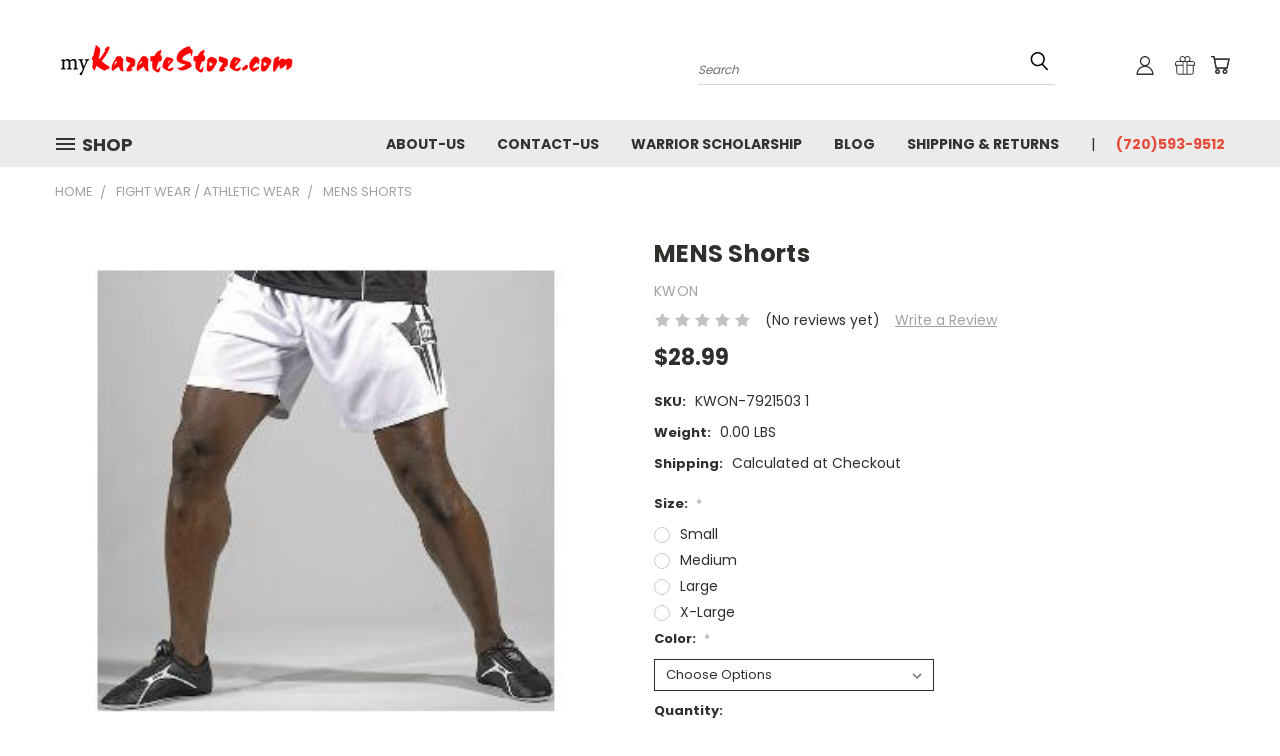

--- FILE ---
content_type: text/html; charset=utf-8
request_url: https://www.google.com/recaptcha/api2/anchor?ar=1&k=6LcjX0sbAAAAACp92-MNpx66FT4pbIWh-FTDmkkz&co=aHR0cHM6Ly93d3cubXlrYXJhdGVzdG9yZS5jb206NDQz&hl=en&v=PoyoqOPhxBO7pBk68S4YbpHZ&size=normal&anchor-ms=20000&execute-ms=30000&cb=tntgksl8dcg7
body_size: 49623
content:
<!DOCTYPE HTML><html dir="ltr" lang="en"><head><meta http-equiv="Content-Type" content="text/html; charset=UTF-8">
<meta http-equiv="X-UA-Compatible" content="IE=edge">
<title>reCAPTCHA</title>
<style type="text/css">
/* cyrillic-ext */
@font-face {
  font-family: 'Roboto';
  font-style: normal;
  font-weight: 400;
  font-stretch: 100%;
  src: url(//fonts.gstatic.com/s/roboto/v48/KFO7CnqEu92Fr1ME7kSn66aGLdTylUAMa3GUBHMdazTgWw.woff2) format('woff2');
  unicode-range: U+0460-052F, U+1C80-1C8A, U+20B4, U+2DE0-2DFF, U+A640-A69F, U+FE2E-FE2F;
}
/* cyrillic */
@font-face {
  font-family: 'Roboto';
  font-style: normal;
  font-weight: 400;
  font-stretch: 100%;
  src: url(//fonts.gstatic.com/s/roboto/v48/KFO7CnqEu92Fr1ME7kSn66aGLdTylUAMa3iUBHMdazTgWw.woff2) format('woff2');
  unicode-range: U+0301, U+0400-045F, U+0490-0491, U+04B0-04B1, U+2116;
}
/* greek-ext */
@font-face {
  font-family: 'Roboto';
  font-style: normal;
  font-weight: 400;
  font-stretch: 100%;
  src: url(//fonts.gstatic.com/s/roboto/v48/KFO7CnqEu92Fr1ME7kSn66aGLdTylUAMa3CUBHMdazTgWw.woff2) format('woff2');
  unicode-range: U+1F00-1FFF;
}
/* greek */
@font-face {
  font-family: 'Roboto';
  font-style: normal;
  font-weight: 400;
  font-stretch: 100%;
  src: url(//fonts.gstatic.com/s/roboto/v48/KFO7CnqEu92Fr1ME7kSn66aGLdTylUAMa3-UBHMdazTgWw.woff2) format('woff2');
  unicode-range: U+0370-0377, U+037A-037F, U+0384-038A, U+038C, U+038E-03A1, U+03A3-03FF;
}
/* math */
@font-face {
  font-family: 'Roboto';
  font-style: normal;
  font-weight: 400;
  font-stretch: 100%;
  src: url(//fonts.gstatic.com/s/roboto/v48/KFO7CnqEu92Fr1ME7kSn66aGLdTylUAMawCUBHMdazTgWw.woff2) format('woff2');
  unicode-range: U+0302-0303, U+0305, U+0307-0308, U+0310, U+0312, U+0315, U+031A, U+0326-0327, U+032C, U+032F-0330, U+0332-0333, U+0338, U+033A, U+0346, U+034D, U+0391-03A1, U+03A3-03A9, U+03B1-03C9, U+03D1, U+03D5-03D6, U+03F0-03F1, U+03F4-03F5, U+2016-2017, U+2034-2038, U+203C, U+2040, U+2043, U+2047, U+2050, U+2057, U+205F, U+2070-2071, U+2074-208E, U+2090-209C, U+20D0-20DC, U+20E1, U+20E5-20EF, U+2100-2112, U+2114-2115, U+2117-2121, U+2123-214F, U+2190, U+2192, U+2194-21AE, U+21B0-21E5, U+21F1-21F2, U+21F4-2211, U+2213-2214, U+2216-22FF, U+2308-230B, U+2310, U+2319, U+231C-2321, U+2336-237A, U+237C, U+2395, U+239B-23B7, U+23D0, U+23DC-23E1, U+2474-2475, U+25AF, U+25B3, U+25B7, U+25BD, U+25C1, U+25CA, U+25CC, U+25FB, U+266D-266F, U+27C0-27FF, U+2900-2AFF, U+2B0E-2B11, U+2B30-2B4C, U+2BFE, U+3030, U+FF5B, U+FF5D, U+1D400-1D7FF, U+1EE00-1EEFF;
}
/* symbols */
@font-face {
  font-family: 'Roboto';
  font-style: normal;
  font-weight: 400;
  font-stretch: 100%;
  src: url(//fonts.gstatic.com/s/roboto/v48/KFO7CnqEu92Fr1ME7kSn66aGLdTylUAMaxKUBHMdazTgWw.woff2) format('woff2');
  unicode-range: U+0001-000C, U+000E-001F, U+007F-009F, U+20DD-20E0, U+20E2-20E4, U+2150-218F, U+2190, U+2192, U+2194-2199, U+21AF, U+21E6-21F0, U+21F3, U+2218-2219, U+2299, U+22C4-22C6, U+2300-243F, U+2440-244A, U+2460-24FF, U+25A0-27BF, U+2800-28FF, U+2921-2922, U+2981, U+29BF, U+29EB, U+2B00-2BFF, U+4DC0-4DFF, U+FFF9-FFFB, U+10140-1018E, U+10190-1019C, U+101A0, U+101D0-101FD, U+102E0-102FB, U+10E60-10E7E, U+1D2C0-1D2D3, U+1D2E0-1D37F, U+1F000-1F0FF, U+1F100-1F1AD, U+1F1E6-1F1FF, U+1F30D-1F30F, U+1F315, U+1F31C, U+1F31E, U+1F320-1F32C, U+1F336, U+1F378, U+1F37D, U+1F382, U+1F393-1F39F, U+1F3A7-1F3A8, U+1F3AC-1F3AF, U+1F3C2, U+1F3C4-1F3C6, U+1F3CA-1F3CE, U+1F3D4-1F3E0, U+1F3ED, U+1F3F1-1F3F3, U+1F3F5-1F3F7, U+1F408, U+1F415, U+1F41F, U+1F426, U+1F43F, U+1F441-1F442, U+1F444, U+1F446-1F449, U+1F44C-1F44E, U+1F453, U+1F46A, U+1F47D, U+1F4A3, U+1F4B0, U+1F4B3, U+1F4B9, U+1F4BB, U+1F4BF, U+1F4C8-1F4CB, U+1F4D6, U+1F4DA, U+1F4DF, U+1F4E3-1F4E6, U+1F4EA-1F4ED, U+1F4F7, U+1F4F9-1F4FB, U+1F4FD-1F4FE, U+1F503, U+1F507-1F50B, U+1F50D, U+1F512-1F513, U+1F53E-1F54A, U+1F54F-1F5FA, U+1F610, U+1F650-1F67F, U+1F687, U+1F68D, U+1F691, U+1F694, U+1F698, U+1F6AD, U+1F6B2, U+1F6B9-1F6BA, U+1F6BC, U+1F6C6-1F6CF, U+1F6D3-1F6D7, U+1F6E0-1F6EA, U+1F6F0-1F6F3, U+1F6F7-1F6FC, U+1F700-1F7FF, U+1F800-1F80B, U+1F810-1F847, U+1F850-1F859, U+1F860-1F887, U+1F890-1F8AD, U+1F8B0-1F8BB, U+1F8C0-1F8C1, U+1F900-1F90B, U+1F93B, U+1F946, U+1F984, U+1F996, U+1F9E9, U+1FA00-1FA6F, U+1FA70-1FA7C, U+1FA80-1FA89, U+1FA8F-1FAC6, U+1FACE-1FADC, U+1FADF-1FAE9, U+1FAF0-1FAF8, U+1FB00-1FBFF;
}
/* vietnamese */
@font-face {
  font-family: 'Roboto';
  font-style: normal;
  font-weight: 400;
  font-stretch: 100%;
  src: url(//fonts.gstatic.com/s/roboto/v48/KFO7CnqEu92Fr1ME7kSn66aGLdTylUAMa3OUBHMdazTgWw.woff2) format('woff2');
  unicode-range: U+0102-0103, U+0110-0111, U+0128-0129, U+0168-0169, U+01A0-01A1, U+01AF-01B0, U+0300-0301, U+0303-0304, U+0308-0309, U+0323, U+0329, U+1EA0-1EF9, U+20AB;
}
/* latin-ext */
@font-face {
  font-family: 'Roboto';
  font-style: normal;
  font-weight: 400;
  font-stretch: 100%;
  src: url(//fonts.gstatic.com/s/roboto/v48/KFO7CnqEu92Fr1ME7kSn66aGLdTylUAMa3KUBHMdazTgWw.woff2) format('woff2');
  unicode-range: U+0100-02BA, U+02BD-02C5, U+02C7-02CC, U+02CE-02D7, U+02DD-02FF, U+0304, U+0308, U+0329, U+1D00-1DBF, U+1E00-1E9F, U+1EF2-1EFF, U+2020, U+20A0-20AB, U+20AD-20C0, U+2113, U+2C60-2C7F, U+A720-A7FF;
}
/* latin */
@font-face {
  font-family: 'Roboto';
  font-style: normal;
  font-weight: 400;
  font-stretch: 100%;
  src: url(//fonts.gstatic.com/s/roboto/v48/KFO7CnqEu92Fr1ME7kSn66aGLdTylUAMa3yUBHMdazQ.woff2) format('woff2');
  unicode-range: U+0000-00FF, U+0131, U+0152-0153, U+02BB-02BC, U+02C6, U+02DA, U+02DC, U+0304, U+0308, U+0329, U+2000-206F, U+20AC, U+2122, U+2191, U+2193, U+2212, U+2215, U+FEFF, U+FFFD;
}
/* cyrillic-ext */
@font-face {
  font-family: 'Roboto';
  font-style: normal;
  font-weight: 500;
  font-stretch: 100%;
  src: url(//fonts.gstatic.com/s/roboto/v48/KFO7CnqEu92Fr1ME7kSn66aGLdTylUAMa3GUBHMdazTgWw.woff2) format('woff2');
  unicode-range: U+0460-052F, U+1C80-1C8A, U+20B4, U+2DE0-2DFF, U+A640-A69F, U+FE2E-FE2F;
}
/* cyrillic */
@font-face {
  font-family: 'Roboto';
  font-style: normal;
  font-weight: 500;
  font-stretch: 100%;
  src: url(//fonts.gstatic.com/s/roboto/v48/KFO7CnqEu92Fr1ME7kSn66aGLdTylUAMa3iUBHMdazTgWw.woff2) format('woff2');
  unicode-range: U+0301, U+0400-045F, U+0490-0491, U+04B0-04B1, U+2116;
}
/* greek-ext */
@font-face {
  font-family: 'Roboto';
  font-style: normal;
  font-weight: 500;
  font-stretch: 100%;
  src: url(//fonts.gstatic.com/s/roboto/v48/KFO7CnqEu92Fr1ME7kSn66aGLdTylUAMa3CUBHMdazTgWw.woff2) format('woff2');
  unicode-range: U+1F00-1FFF;
}
/* greek */
@font-face {
  font-family: 'Roboto';
  font-style: normal;
  font-weight: 500;
  font-stretch: 100%;
  src: url(//fonts.gstatic.com/s/roboto/v48/KFO7CnqEu92Fr1ME7kSn66aGLdTylUAMa3-UBHMdazTgWw.woff2) format('woff2');
  unicode-range: U+0370-0377, U+037A-037F, U+0384-038A, U+038C, U+038E-03A1, U+03A3-03FF;
}
/* math */
@font-face {
  font-family: 'Roboto';
  font-style: normal;
  font-weight: 500;
  font-stretch: 100%;
  src: url(//fonts.gstatic.com/s/roboto/v48/KFO7CnqEu92Fr1ME7kSn66aGLdTylUAMawCUBHMdazTgWw.woff2) format('woff2');
  unicode-range: U+0302-0303, U+0305, U+0307-0308, U+0310, U+0312, U+0315, U+031A, U+0326-0327, U+032C, U+032F-0330, U+0332-0333, U+0338, U+033A, U+0346, U+034D, U+0391-03A1, U+03A3-03A9, U+03B1-03C9, U+03D1, U+03D5-03D6, U+03F0-03F1, U+03F4-03F5, U+2016-2017, U+2034-2038, U+203C, U+2040, U+2043, U+2047, U+2050, U+2057, U+205F, U+2070-2071, U+2074-208E, U+2090-209C, U+20D0-20DC, U+20E1, U+20E5-20EF, U+2100-2112, U+2114-2115, U+2117-2121, U+2123-214F, U+2190, U+2192, U+2194-21AE, U+21B0-21E5, U+21F1-21F2, U+21F4-2211, U+2213-2214, U+2216-22FF, U+2308-230B, U+2310, U+2319, U+231C-2321, U+2336-237A, U+237C, U+2395, U+239B-23B7, U+23D0, U+23DC-23E1, U+2474-2475, U+25AF, U+25B3, U+25B7, U+25BD, U+25C1, U+25CA, U+25CC, U+25FB, U+266D-266F, U+27C0-27FF, U+2900-2AFF, U+2B0E-2B11, U+2B30-2B4C, U+2BFE, U+3030, U+FF5B, U+FF5D, U+1D400-1D7FF, U+1EE00-1EEFF;
}
/* symbols */
@font-face {
  font-family: 'Roboto';
  font-style: normal;
  font-weight: 500;
  font-stretch: 100%;
  src: url(//fonts.gstatic.com/s/roboto/v48/KFO7CnqEu92Fr1ME7kSn66aGLdTylUAMaxKUBHMdazTgWw.woff2) format('woff2');
  unicode-range: U+0001-000C, U+000E-001F, U+007F-009F, U+20DD-20E0, U+20E2-20E4, U+2150-218F, U+2190, U+2192, U+2194-2199, U+21AF, U+21E6-21F0, U+21F3, U+2218-2219, U+2299, U+22C4-22C6, U+2300-243F, U+2440-244A, U+2460-24FF, U+25A0-27BF, U+2800-28FF, U+2921-2922, U+2981, U+29BF, U+29EB, U+2B00-2BFF, U+4DC0-4DFF, U+FFF9-FFFB, U+10140-1018E, U+10190-1019C, U+101A0, U+101D0-101FD, U+102E0-102FB, U+10E60-10E7E, U+1D2C0-1D2D3, U+1D2E0-1D37F, U+1F000-1F0FF, U+1F100-1F1AD, U+1F1E6-1F1FF, U+1F30D-1F30F, U+1F315, U+1F31C, U+1F31E, U+1F320-1F32C, U+1F336, U+1F378, U+1F37D, U+1F382, U+1F393-1F39F, U+1F3A7-1F3A8, U+1F3AC-1F3AF, U+1F3C2, U+1F3C4-1F3C6, U+1F3CA-1F3CE, U+1F3D4-1F3E0, U+1F3ED, U+1F3F1-1F3F3, U+1F3F5-1F3F7, U+1F408, U+1F415, U+1F41F, U+1F426, U+1F43F, U+1F441-1F442, U+1F444, U+1F446-1F449, U+1F44C-1F44E, U+1F453, U+1F46A, U+1F47D, U+1F4A3, U+1F4B0, U+1F4B3, U+1F4B9, U+1F4BB, U+1F4BF, U+1F4C8-1F4CB, U+1F4D6, U+1F4DA, U+1F4DF, U+1F4E3-1F4E6, U+1F4EA-1F4ED, U+1F4F7, U+1F4F9-1F4FB, U+1F4FD-1F4FE, U+1F503, U+1F507-1F50B, U+1F50D, U+1F512-1F513, U+1F53E-1F54A, U+1F54F-1F5FA, U+1F610, U+1F650-1F67F, U+1F687, U+1F68D, U+1F691, U+1F694, U+1F698, U+1F6AD, U+1F6B2, U+1F6B9-1F6BA, U+1F6BC, U+1F6C6-1F6CF, U+1F6D3-1F6D7, U+1F6E0-1F6EA, U+1F6F0-1F6F3, U+1F6F7-1F6FC, U+1F700-1F7FF, U+1F800-1F80B, U+1F810-1F847, U+1F850-1F859, U+1F860-1F887, U+1F890-1F8AD, U+1F8B0-1F8BB, U+1F8C0-1F8C1, U+1F900-1F90B, U+1F93B, U+1F946, U+1F984, U+1F996, U+1F9E9, U+1FA00-1FA6F, U+1FA70-1FA7C, U+1FA80-1FA89, U+1FA8F-1FAC6, U+1FACE-1FADC, U+1FADF-1FAE9, U+1FAF0-1FAF8, U+1FB00-1FBFF;
}
/* vietnamese */
@font-face {
  font-family: 'Roboto';
  font-style: normal;
  font-weight: 500;
  font-stretch: 100%;
  src: url(//fonts.gstatic.com/s/roboto/v48/KFO7CnqEu92Fr1ME7kSn66aGLdTylUAMa3OUBHMdazTgWw.woff2) format('woff2');
  unicode-range: U+0102-0103, U+0110-0111, U+0128-0129, U+0168-0169, U+01A0-01A1, U+01AF-01B0, U+0300-0301, U+0303-0304, U+0308-0309, U+0323, U+0329, U+1EA0-1EF9, U+20AB;
}
/* latin-ext */
@font-face {
  font-family: 'Roboto';
  font-style: normal;
  font-weight: 500;
  font-stretch: 100%;
  src: url(//fonts.gstatic.com/s/roboto/v48/KFO7CnqEu92Fr1ME7kSn66aGLdTylUAMa3KUBHMdazTgWw.woff2) format('woff2');
  unicode-range: U+0100-02BA, U+02BD-02C5, U+02C7-02CC, U+02CE-02D7, U+02DD-02FF, U+0304, U+0308, U+0329, U+1D00-1DBF, U+1E00-1E9F, U+1EF2-1EFF, U+2020, U+20A0-20AB, U+20AD-20C0, U+2113, U+2C60-2C7F, U+A720-A7FF;
}
/* latin */
@font-face {
  font-family: 'Roboto';
  font-style: normal;
  font-weight: 500;
  font-stretch: 100%;
  src: url(//fonts.gstatic.com/s/roboto/v48/KFO7CnqEu92Fr1ME7kSn66aGLdTylUAMa3yUBHMdazQ.woff2) format('woff2');
  unicode-range: U+0000-00FF, U+0131, U+0152-0153, U+02BB-02BC, U+02C6, U+02DA, U+02DC, U+0304, U+0308, U+0329, U+2000-206F, U+20AC, U+2122, U+2191, U+2193, U+2212, U+2215, U+FEFF, U+FFFD;
}
/* cyrillic-ext */
@font-face {
  font-family: 'Roboto';
  font-style: normal;
  font-weight: 900;
  font-stretch: 100%;
  src: url(//fonts.gstatic.com/s/roboto/v48/KFO7CnqEu92Fr1ME7kSn66aGLdTylUAMa3GUBHMdazTgWw.woff2) format('woff2');
  unicode-range: U+0460-052F, U+1C80-1C8A, U+20B4, U+2DE0-2DFF, U+A640-A69F, U+FE2E-FE2F;
}
/* cyrillic */
@font-face {
  font-family: 'Roboto';
  font-style: normal;
  font-weight: 900;
  font-stretch: 100%;
  src: url(//fonts.gstatic.com/s/roboto/v48/KFO7CnqEu92Fr1ME7kSn66aGLdTylUAMa3iUBHMdazTgWw.woff2) format('woff2');
  unicode-range: U+0301, U+0400-045F, U+0490-0491, U+04B0-04B1, U+2116;
}
/* greek-ext */
@font-face {
  font-family: 'Roboto';
  font-style: normal;
  font-weight: 900;
  font-stretch: 100%;
  src: url(//fonts.gstatic.com/s/roboto/v48/KFO7CnqEu92Fr1ME7kSn66aGLdTylUAMa3CUBHMdazTgWw.woff2) format('woff2');
  unicode-range: U+1F00-1FFF;
}
/* greek */
@font-face {
  font-family: 'Roboto';
  font-style: normal;
  font-weight: 900;
  font-stretch: 100%;
  src: url(//fonts.gstatic.com/s/roboto/v48/KFO7CnqEu92Fr1ME7kSn66aGLdTylUAMa3-UBHMdazTgWw.woff2) format('woff2');
  unicode-range: U+0370-0377, U+037A-037F, U+0384-038A, U+038C, U+038E-03A1, U+03A3-03FF;
}
/* math */
@font-face {
  font-family: 'Roboto';
  font-style: normal;
  font-weight: 900;
  font-stretch: 100%;
  src: url(//fonts.gstatic.com/s/roboto/v48/KFO7CnqEu92Fr1ME7kSn66aGLdTylUAMawCUBHMdazTgWw.woff2) format('woff2');
  unicode-range: U+0302-0303, U+0305, U+0307-0308, U+0310, U+0312, U+0315, U+031A, U+0326-0327, U+032C, U+032F-0330, U+0332-0333, U+0338, U+033A, U+0346, U+034D, U+0391-03A1, U+03A3-03A9, U+03B1-03C9, U+03D1, U+03D5-03D6, U+03F0-03F1, U+03F4-03F5, U+2016-2017, U+2034-2038, U+203C, U+2040, U+2043, U+2047, U+2050, U+2057, U+205F, U+2070-2071, U+2074-208E, U+2090-209C, U+20D0-20DC, U+20E1, U+20E5-20EF, U+2100-2112, U+2114-2115, U+2117-2121, U+2123-214F, U+2190, U+2192, U+2194-21AE, U+21B0-21E5, U+21F1-21F2, U+21F4-2211, U+2213-2214, U+2216-22FF, U+2308-230B, U+2310, U+2319, U+231C-2321, U+2336-237A, U+237C, U+2395, U+239B-23B7, U+23D0, U+23DC-23E1, U+2474-2475, U+25AF, U+25B3, U+25B7, U+25BD, U+25C1, U+25CA, U+25CC, U+25FB, U+266D-266F, U+27C0-27FF, U+2900-2AFF, U+2B0E-2B11, U+2B30-2B4C, U+2BFE, U+3030, U+FF5B, U+FF5D, U+1D400-1D7FF, U+1EE00-1EEFF;
}
/* symbols */
@font-face {
  font-family: 'Roboto';
  font-style: normal;
  font-weight: 900;
  font-stretch: 100%;
  src: url(//fonts.gstatic.com/s/roboto/v48/KFO7CnqEu92Fr1ME7kSn66aGLdTylUAMaxKUBHMdazTgWw.woff2) format('woff2');
  unicode-range: U+0001-000C, U+000E-001F, U+007F-009F, U+20DD-20E0, U+20E2-20E4, U+2150-218F, U+2190, U+2192, U+2194-2199, U+21AF, U+21E6-21F0, U+21F3, U+2218-2219, U+2299, U+22C4-22C6, U+2300-243F, U+2440-244A, U+2460-24FF, U+25A0-27BF, U+2800-28FF, U+2921-2922, U+2981, U+29BF, U+29EB, U+2B00-2BFF, U+4DC0-4DFF, U+FFF9-FFFB, U+10140-1018E, U+10190-1019C, U+101A0, U+101D0-101FD, U+102E0-102FB, U+10E60-10E7E, U+1D2C0-1D2D3, U+1D2E0-1D37F, U+1F000-1F0FF, U+1F100-1F1AD, U+1F1E6-1F1FF, U+1F30D-1F30F, U+1F315, U+1F31C, U+1F31E, U+1F320-1F32C, U+1F336, U+1F378, U+1F37D, U+1F382, U+1F393-1F39F, U+1F3A7-1F3A8, U+1F3AC-1F3AF, U+1F3C2, U+1F3C4-1F3C6, U+1F3CA-1F3CE, U+1F3D4-1F3E0, U+1F3ED, U+1F3F1-1F3F3, U+1F3F5-1F3F7, U+1F408, U+1F415, U+1F41F, U+1F426, U+1F43F, U+1F441-1F442, U+1F444, U+1F446-1F449, U+1F44C-1F44E, U+1F453, U+1F46A, U+1F47D, U+1F4A3, U+1F4B0, U+1F4B3, U+1F4B9, U+1F4BB, U+1F4BF, U+1F4C8-1F4CB, U+1F4D6, U+1F4DA, U+1F4DF, U+1F4E3-1F4E6, U+1F4EA-1F4ED, U+1F4F7, U+1F4F9-1F4FB, U+1F4FD-1F4FE, U+1F503, U+1F507-1F50B, U+1F50D, U+1F512-1F513, U+1F53E-1F54A, U+1F54F-1F5FA, U+1F610, U+1F650-1F67F, U+1F687, U+1F68D, U+1F691, U+1F694, U+1F698, U+1F6AD, U+1F6B2, U+1F6B9-1F6BA, U+1F6BC, U+1F6C6-1F6CF, U+1F6D3-1F6D7, U+1F6E0-1F6EA, U+1F6F0-1F6F3, U+1F6F7-1F6FC, U+1F700-1F7FF, U+1F800-1F80B, U+1F810-1F847, U+1F850-1F859, U+1F860-1F887, U+1F890-1F8AD, U+1F8B0-1F8BB, U+1F8C0-1F8C1, U+1F900-1F90B, U+1F93B, U+1F946, U+1F984, U+1F996, U+1F9E9, U+1FA00-1FA6F, U+1FA70-1FA7C, U+1FA80-1FA89, U+1FA8F-1FAC6, U+1FACE-1FADC, U+1FADF-1FAE9, U+1FAF0-1FAF8, U+1FB00-1FBFF;
}
/* vietnamese */
@font-face {
  font-family: 'Roboto';
  font-style: normal;
  font-weight: 900;
  font-stretch: 100%;
  src: url(//fonts.gstatic.com/s/roboto/v48/KFO7CnqEu92Fr1ME7kSn66aGLdTylUAMa3OUBHMdazTgWw.woff2) format('woff2');
  unicode-range: U+0102-0103, U+0110-0111, U+0128-0129, U+0168-0169, U+01A0-01A1, U+01AF-01B0, U+0300-0301, U+0303-0304, U+0308-0309, U+0323, U+0329, U+1EA0-1EF9, U+20AB;
}
/* latin-ext */
@font-face {
  font-family: 'Roboto';
  font-style: normal;
  font-weight: 900;
  font-stretch: 100%;
  src: url(//fonts.gstatic.com/s/roboto/v48/KFO7CnqEu92Fr1ME7kSn66aGLdTylUAMa3KUBHMdazTgWw.woff2) format('woff2');
  unicode-range: U+0100-02BA, U+02BD-02C5, U+02C7-02CC, U+02CE-02D7, U+02DD-02FF, U+0304, U+0308, U+0329, U+1D00-1DBF, U+1E00-1E9F, U+1EF2-1EFF, U+2020, U+20A0-20AB, U+20AD-20C0, U+2113, U+2C60-2C7F, U+A720-A7FF;
}
/* latin */
@font-face {
  font-family: 'Roboto';
  font-style: normal;
  font-weight: 900;
  font-stretch: 100%;
  src: url(//fonts.gstatic.com/s/roboto/v48/KFO7CnqEu92Fr1ME7kSn66aGLdTylUAMa3yUBHMdazQ.woff2) format('woff2');
  unicode-range: U+0000-00FF, U+0131, U+0152-0153, U+02BB-02BC, U+02C6, U+02DA, U+02DC, U+0304, U+0308, U+0329, U+2000-206F, U+20AC, U+2122, U+2191, U+2193, U+2212, U+2215, U+FEFF, U+FFFD;
}

</style>
<link rel="stylesheet" type="text/css" href="https://www.gstatic.com/recaptcha/releases/PoyoqOPhxBO7pBk68S4YbpHZ/styles__ltr.css">
<script nonce="YhX-zLkjjbbaP37V0i9beA" type="text/javascript">window['__recaptcha_api'] = 'https://www.google.com/recaptcha/api2/';</script>
<script type="text/javascript" src="https://www.gstatic.com/recaptcha/releases/PoyoqOPhxBO7pBk68S4YbpHZ/recaptcha__en.js" nonce="YhX-zLkjjbbaP37V0i9beA">
      
    </script></head>
<body><div id="rc-anchor-alert" class="rc-anchor-alert"></div>
<input type="hidden" id="recaptcha-token" value="[base64]">
<script type="text/javascript" nonce="YhX-zLkjjbbaP37V0i9beA">
      recaptcha.anchor.Main.init("[\x22ainput\x22,[\x22bgdata\x22,\x22\x22,\[base64]/[base64]/[base64]/ZyhXLGgpOnEoW04sMjEsbF0sVywwKSxoKSxmYWxzZSxmYWxzZSl9Y2F0Y2goayl7RygzNTgsVyk/[base64]/[base64]/[base64]/[base64]/[base64]/[base64]/[base64]/bmV3IEJbT10oRFswXSk6dz09Mj9uZXcgQltPXShEWzBdLERbMV0pOnc9PTM/bmV3IEJbT10oRFswXSxEWzFdLERbMl0pOnc9PTQ/[base64]/[base64]/[base64]/[base64]/[base64]\\u003d\x22,\[base64]\x22,\x22wrhcw7LDo8KYI8KhT8OFVw7DisOIw7AUAVfChsOQEFbDmybDpU7Ct2wBSBvCtwTDiUNNKnhnV8OMSsOvw5J4BnvCuwtlI8KifjdawrsXw5XDtMK4IsKYwrLCssKPw4dWw7hKN8KmN2/DjMO4UcO3w6bDkQnChcOxwr0iCsOKPirCgsOSCnhwLcOWw7rCiT3Dg8OEFHsiwofDqlDCj8OIwqzDnsOlYQbDtsKHwqDCrFPCukIMw5zDscK3wqoFw4MKwrzCqsKjwqbDvWHDmsKNwonDoFhlwrhYw5U1w4nDlsKrXsKRw6A6PMOcbMKkTB/[base64]/Cr8OBFHw1w580UxtkQsKuwovCuFRzP8Oow6jCvMK/wqXDpgXCg8OPw4HDhMOgV8OywpXDuMOHKsKOwr7Dr8Ojw5AmfcOxwrwdw77CkDx2wqAcw4sxwp4hSDbCoyNbw7wAcMOPVcO7Y8KFw5hkDcKMUcKrw5rCg8O/b8Kdw6XClRApfhzCkmnDiyHCjsKFwpFewoM2wpERKcKpwqJsw6JTHUTCocOgwrPCn8OKwofDm8O/wrvDmWTCv8K7w5Vcw5I0w67DmEHChynCgBUOdcO2w6pDw7DDmjLDo3LCkQE7NUzDt27Ds3Q2w5MaVX/CpsOrw7/DvcOFwqVjPsOKNcOkG8O3Q8KzwoACw4A9AsO/w5oLwqfDimIcHsOpQsOoIsKBEhPCosKiKRHCj8KTwp7CoWXCpG0gbMOUworClQcMbAxPwozCq8OcwrsMw5USwrnCtCA4w63DjcOowqYBCmnDhsKXGVN9MW7Du8KRw4ACw7N5HcKKS2jCvVwmQ8KCw4bDj0dKBF0Ew5LCrg12wqw8wpjCkWPDsEVrBsK6SlbCvMKRwqk/QzHDpjfCiSBUwrHDssK+acOHw6JTw7rCisKSGWogEcO3w7bCusKAVcOLZxvDl1U1TcK6w5/CnjBRw64iwoUQR0PDgcOYRB3DkV5iecOgw5IeZmzCn0nDiMKAw4nDlh3CisKsw5pGwobDhhZhOHIJNWd+w4Mzw4rCrgDCmznDnVBow4lINmI5AQbDlcOTJsOsw643NRhaVy/Dg8KuZ1F5TnQWfMOZccOQdAdSYiHCl8OtUsKlH29bfCF+ZgAiwq7DmxV3JcKgwq3CpALCqCRcw60jwqs4MkcYw5bDm1DCsQzDhsKVw6V2w7wgSsOvw58TwpPClMKBGArDvcOfQsKbB8KJw7TCusOnw6jCuRXDhB8uPz/CoS9GNWXDqMOcwooZwpvDucKUwrzDpFEZwpgeEm7Cvw8fwrLDjQXDoXxQwoHDrnXDtiHCnMKTw7EnP8OyHcKjw7jDgMKIW2wMw7fDsMOyG0UZecODQB3Dghcmw5fDg2hyb8OzwpBWVhHDon5Rw6vDvcOjwqwswqNhwr/[base64]/[base64]/CvcO1SsOYwqFlwrbDqMKEw53DgMOyGkYLwrZIL1HDpEHDrSrCpi/CqUvDi8KEHQUXw4TDsS3DvlN2Yi/DgMK7E8OjworDrcKbOsObwq7DrsOLw7IQV1ViWUIXSAUpw6jDq8OBwq/[base64]/[base64]/di5xwr/DpivDssOXR8KDBHjDjcKKw5vCmD4vwoknR8Ozw5tzw7JRIMK0dsOTwrlxfUkqOMO/[base64]/DoVcPaMKmaMKiPMOnF8OZAMKOw4A5wqNfwrTDnMOqO2xNZsK+wo3ClVjDnnNBF8KwQT8iLm/DmmEFM0DDkCzDiMKUw4rDmWZGwprCvUADX0h/[base64]/Cv8OGHMOowqQZJUBxwpPCoUXDtivDmsOPBBjCq2EqwoJ2N8KrwqMrw5huWMKBPMOLCyoZFhEgw4Q1woDDuDXDhRk7wrrCgMOtQykkcMOfwrbClEcIw4gYYsOSw47ClsORwq7CnEDCqldZamU5UsKLDMKQS8OiVMOVwo9Mw793w7gwVMO/w51APsOHeHFhcsORw4lvw5TCllBsWzsVw5ZDwq7DtwdcwqLDrMO4eSMaMcK1HlvCjRHCrsKLc8K2LkvDomTChcKRbcKowqBQwrfCp8KGMhPCjMOVVHpnwqcvYijDhUXDuDnDnljDrmprw7A/w45Vw4lTw6Mzw5nCtcO0ZsKWbcKiwojCrMOMwowhRMOJDwLCl8Kaw5/Ct8KOwo4NF3TCpnrDr8OkOAUsw4LDoMKqFhTCjnjCsjBHw6zChcO2IjRsTgURwoEmw6rCjDsYw6ZyaMOLwoYSw5EJw5XCkQxWw7pKw7LDilVlAMK/Y8O9Q2HDh0BnUsOswpNlwo3CoWlawodawpQddMKVw69mwqfDvMKfwqMWTWTDoFbCjcO9YhfDrcOhHw7Cl8KNw6JeXUw7YFplw5BPOsKsQzxaE3ceZMORAMKdw5I1bQzDq2wYw68jwr9ew6nChGjCscO8RwE/BsOmI1VPIBbDvVIzIMKcw60NPcKxbxXDkzEsDDbDssOhw5DDosKfw5zCl0bDkcKMPm/CsMO9w5LDkcKcw7t9L0ZHw7ZffMOCwqAnwrJtdcKIP23DkcK7w5/CncKWwrXDmlZkw7oxYsO/wrfDinbCtsOnP8Kpw4pDw6J8w4tdwo0CXEjDvhUdw4MnMsOkwp8hIsOvacOLLzpaw57Dsy/[base64]/[base64]/DrTZjwqBswrxIw4DDjQVywp/CmBwdwrZcwqV3eDLDrcKuwqUyw6hRIj92w6B4w4bCmcK9PTdLCG7DrXPCp8KXwpzDr39Rw59Fw5zCsTHDtMKswo/DhHJ1woojw6sPL8KRw6/CqTLDiFEMQWxmwrXCgDvDhyrCnAZowqzCmRvCoH0owrMDw5bDuhLCkMKKasKBwr/CjcOzwqg0GzFrw5VkNcKvwprCpWvCgcKmw4Y6wp7CisKYw6PCphdEwqDDrgBMIcOxEQxmwrHDr8OTw63DsTd1IsK9PcOuwp5GesOgbX9mw5oKX8Otw6J3w6cZw4vCiEECw7PDmMKtw4/CkcOqdHggFsOKWxfDtjLDiQZOwqHCi8KRwrPDuBjDssK/KS/[base64]/CjxHDqMOTw7U2w6LDk8OUQR3CmsOjwqQXTcKsw6vDsMKhDFx5Ti/Cg0AgwogJOMK8f8KzwqgQwrdew6TCnMOIUsKAw6RLwpvCs8OYwpshwprCo23DrMOsEXRawpTCgG8QKcKFZ8Ojwp7ChMK9w7XDukvClsKYU04vw5nCunHCh3rDuFDDhsK9w50NwrrCmsO3wo98SBIUIMOTQE8JwqbCjSlUdAdRfMOwRMO8w4rDlBQfwqfDiRNiw5/[base64]/CqcO0Ng/ClMOiwrXCsQ3DssO8woYbw7QRPlXCicK0IMKYVjTCsMKhAmLCicO7w4B5S0YPw6shE0Z5cMK6wqJ/[base64]/DpMKlw73ChMOScMKTw7jDtcK4cMKdAcOiFsONw5xuZcODEsOBw5PCkcKVw6c7wqpdwqkVw5wFwq3DvMKHw5HDlcKLQyIMHwJXdhJ0woNZw5XDtMOyw6zCm0DCrMKtYhwTwqtgFGclw71QaFTDnh7CoQUuwrcnw740wqkvwps0wp/DnxVSasOyw4rDrQQ6wojChkbDksKfXcKrw4rDkMK1wqHDicOjw43DtBbDhA1CwqrCqk9dO8Ocw6wYwqLCiA7CncKKVcKJwqvDjcO+OcKhwpF2ST3DmsO/TCZ3BH5UO2F2DXrDk8O4WmgBw55Cwr0SJRd8wrnDncOqUw5QTMKDIW4ff34POcOKQMO6MMK2BcKgw6Mtw7BqwqU7wqkTwq5RfjBpAyhaw6hJTBjDlsOMw7JAwo/Cuy7DjDfDgMKbw4bCgjHCmcO/bMKSw7wPworCny0+HFYPYMKjaTMhAMKHW8Krd1/CninDusOyZxhNw5VPw6tBw6XDjcOibyc3XcKAwrbDhDTDsnrCn8KJw4XDhkxJTHU0wq9rw5DCjEvDg1nCjCtKwrXCvXPDu0vCgRLDpMOmw4s6w6BCFWfDg8Kvwq84w6giG8Kmw6zDusOcwo/CtDAEwpbClcKmO8OfwrfDisOCw71vw4vClMKIw5xBwpvCscOZwqBpwoDDqTELw7HCvMOSw7NrwoVWw70sFsK0JxjCiS3DtsKxw55Ew5HCrcO5C0XClMK/w6rCmXdqbMKCw61wwrHDtcKDdMKyATDCmjPCpDHDkX57BMKJexPCucKSwpQqwroyd8OZwozCrjPDrsOPEEPCl1ocDsKkLMOGZVHCnTnDr3jCnQMzesOIwpjCsCQKTj9YED09R29swpd1XSLCgEvDucO9wq7CnEQRMAHDgR5/OF/DhcK4w7MBSsOSXCUlw6FSTkkiw5zDkMKewr/CvBsEw59/cjlFwrdWw5vDmyRYwrsUMMKNwofDp8OVw4IGwqoVBMOlw7XDssO6AcKiwobCpnLCmT3Co8OUwrnDvzsKagBcwonDvw/Dj8KwUATClH0QwqTDvxbDvzYew4sKwrvDssOew4VewrLCtFLDpcOBwqQULyUJwoYVLsKuw5LChlzDgU7CnAHCuMOuw7VRw5fDgsO9wp/CtjthRsOkwpvDkMKJwrcbCUbCssOHwoc7Z8KSw6bCgMK7w4fDrsKMw6jCnk/Dp8OWw5Fhw5BiwoEpUsOZDsKRwqFscsKAw4zCncKww4sVdUAtYg/CqE3DvlfClWvCn1sTfsKRb8OQHcKZYjcJw5YcPx7CrirCncOjMcKow7LCqF9MwqJvPcOeF8K6wrB+esK4TMK3MRlBw5x4fnhHVcO1w5TDjwvCjhBUw7DDvcOGZ8Ofw4LDjSzCv8KCQcO2DWJzEsKTDxtSwrgVwrMmw5BBw5c1w4AUbsORwo4Ew5vDncO/wpcgwqfDmW0dcsK4L8OUJcKUw53Dtlc2EsK9NMKAU2vCtkbCs3/[base64]/Cv8OVw6vClRvDlFPDgcK8wos0w5Y9fj4Lw6zCoifCgcK3wqpiw5bCvMKybMOewrtqwoALwrvDl1/CgsOMKlTDv8OTwojDucOVRMKPw5lCw6kwY20uOxp6BVPDsnZhwosZw6vDiMO4w4LDrMOgDcOWwpskUcKNR8KSw6nCmEw1NwnConzCg3TDkMK8w7LDpcOmwpR7w4MOeALDuCXCkG7CtQ3Dn8OAw4VzPMKqwqd/fcKDEMOoAMODw7HCvcK8w6d3wo1SwojCgS9sw7p+w4HCkCZ+WcKwOcOTwqTCjsOdHBoRwpHDqiBAeBUeHSzDssK1TsKHYS8wUsOuXMKZw7LClcOaw5TDvMK+ZW3CpsO3X8OtwrrDo8OgeUzCr0Uqw53ClsKHXw/ClMOkwp/DgmDCvcO7UMOYVsOyY8K0w7fCmsK0AsOEwplmw6lGK8O3wr5NwqhLTG5zwqRZw6jDlMOawplqwp/ClcOjwo5zw7/DpXPDq8OBwrLCtTsfJMOWwqXDkk52wp9fWMOUwqQpHsKlUHYzwqVFbMOJFUtbw7oSwrtmwosbMDR9PEXCu8OXDF/Dlh9zwrrDgMKLw4/[base64]/UkHCpsKDAsODwrnClsKKw7bDvGbCssO8OgTDtU/CpGbDhXlWLsKywoXCixvCk0BIbSLDtRg3w7bCsMOpGQVlw4FYw4kFwqfDocOUw68Uwr8vwqvDl8KkOsORRMK7OcOvwp/Co8Kvwosvd8O3e0Jrw4DDr8KiYEZiJUlhQWQ4w73ClnkyBSMiRWDDgg7DrCvCuVUJwqvCpxcCw4/[base64]/[base64]/w4PDq8Oiw6LCtScow7XDq8KQw5zCnwsqEcKSwo1wwoIoEcOGMgfCtMOGPMK+ClfCicKIwpsQwoAFOcKiwrLCiBI3wpHDr8OIKHrCpwUYwpdMw7PCosOUw5YpwpzCn14Sw5wMw4kJdCzCi8OjEsONNMOvEMKCfcKufD19a19qTmzCosOhw7fCsHF6wqN/wofDmsKEcMKZwq/CqC0DwpF9VmHDoQvDhAoXw6E4aRzDpywewo16wqRLA8KPOSFow6dwOcOQPxl4w75KwrbCmEw5wqMOw4JQwprDmA1YVDV1OMKtFMKJNMK/[base64]/DicO6CgxOwpBVR8OdRcO5GMOSC8K1wqXDuCFcw7Vow6cKwpg6w4XCgcK/[base64]/DpsKYPsKPw73ChCzDkcKIwqPCkVrCphxdwpdiwrwUJgvCi8O+w6DDmsOMXsOAGArCksOYRzE1w5kYYTXDkF7CvnEPVsOGcVjDinbCrMKTw5fCtsKqcCwTwo/DqMKEwqw6w7k/w53Crg/DvMKAwpRgw4dBw5ZrwoRWPsKxME7DqcKhwo7DksOuZ8Kbw6bDmjI/VMOhLizDgyI7asK5JMK6wqd8Ay9Mw5YWw5nCmcOseiLDq8KmDsKhGsKZw6vDnidLZsOowr9WHC7CrCHDum3CrMKDw50JHT/[base64]/DvMO6woceJsKLRcOITsKyLsOWFnPDuwNFw7gYwqTDlzt8wrnCq8K/w7rDthUWXcO7w4ArUmwBw6xPw7N9HsKBUsKow5nDhgkqSMK/Cn/CrRkUw6N9bHbCvsKKwpMowqzDpcKZLnEywoIEXyBzwpd8MMOTwphvb8OXworCsxxVwprDqMOIw6w8eCpHEsOvbB8/[base64]/Co8KEWcOXEhh3wqjDvsO4dsKjwpwdK8OABkzDpsOow6XCp1/CpA4Cw6nCqMOAw5EpPGNWEsONOB/[base64]/Cv8O8w7s1e1dkcMOoWCLCtsOAITksw6QiwrDDjcO3w5PCvcOVwr3DoCo/w43CgMK/wrpwwpTDriJ0wpbDiMKlwpNSwrg2KcKmBsOUw4XDvlg+bXN4w5TDtsK4wpvCrH/DkXvDnTDCnVXChzLDgW8LwqQBRjnCisK+w5nClsKCwpZ+Wx3DisKfwoDDq10ML8KqwofDojZ4wq4rHlY8w50/BFbCmXV3w7BVDgx8wpvCuXszwrF1ScKxcUTDoHzCh8OKw7zDmMKabcKgwpU8wrfCusKmwq10BcOZwrnCnMKLEcOtWR3Ci8KVCS/DgBVEKcKnwrHCo8OuccKcZcKwwpjCrEHDgSjCtUbCiSjCjMOBMTUVw5NRw6zDrMOjLnHDvmbCmCQyw5TCp8KeLsK5wrUxw5VGwqHCosO4bMOoD2LCksKrw7XDgEXCjWzDr8Kxw5d/XcObcUpCUcK8PcOdUcKLDBU4DMOrw4MzVlzDl8KlU8OSwowdwrFINEZhw7oYwozDr8KcLMOUwp4xw5nDhcKLwrfCi0gIUMKBwoPDn2vCmsO3w5Uuw5h4wpTCssKIw4HClw85wrNLwpAOwpnCgEHCgmcfS1NjO8Kxw7sXbcOow5LDkkPDocKZw6pnT8K/dS3CucKyGTcxVl8jwqRlwpNiY0TDgcKyekjDl8KtL1YgwqJtD8O9w6/CiT3DmFbCljDDpcOFwqzCi8OeY8KWZljDt1Bsw4teacO6wr0+w6wJEMO0BBLDg8KwYsKYw7vDnMKLdXo1BcKUwpHDhnZSwonCjkDCm8OrEcOdCC3DixvDpjnCpcOiM1zDowAqwqsjAUF3CMOUw71/LsKlw73CjTfChWjDlsKGw7/DvWl8w5bDoTFYN8OAwpLDkTDCgxNUw7HCl3cBworCs8KlPsOnQsKow6HCjXpfUQfDpmR9wphsOyHDhhAcwoPCg8KjJkcLwp0Bwp5+wqUyw54jNMO2eMOUwrdmwoEOWyzDvCwgP8ONwrHCqXR8wp40wq3DuMO/[base64]/DqF7CqHw+ZsKcEsOLNVHCu8OUeQAxa8OLcUh9JBjDo8O9wrDDqXfDvsKtw4JSw4IUwpg4wot/[base64]/Dm8K/IMKaGcKBwrDDlsO6DGjDtmnCmD0qw7XDhsOyYmbCswIweELDsx4pwq0GTMO+IhvDtRnCuMK2bWoRMXHCjBosw5MEXHs2wo19wp0QdUTDjcODwqrCilw+NsKrIcOqFcOpEVlNNcKDacOTwqZmw5DDsiZKPkzCkWU/OcKWIn1nAhQNN1AoQT/Cgk/[base64]/Cnh3CpiFjwr/DhyHCpsKEXy4bXwLCv8KVWMOmwq0dXMO4wrbCoxnCusKwDcOlGTHDqxUAwr3Cgg3CqzkgacKYwo/[base64]/Cl8O1BzALYsKuV8OSw55LSXDDqMOmwrTDlRbCrsOTTsOWb8KHXMO2fCUBIMKJwrDDrV90wqY0VH7DizjDiTPCuMOUByUcw6PDt8Kfw6/[base64]/MsOVC004UsKYwpHCtAhlP8K6EMKBEcO9IGHCtF7Du8O3w5/CnsKwwqLCoMOkScOaw71eRsKUwqsGwrbCiTkmw5Row6nDri/[base64]/CiUFgw7p6QArClsKdCwBzwqnCisKsVwBhHHjDksOaw5p1w6DDisKTV3ATwoIZVMKpeMOnZV/DoXdMw4hYwqvCusKcO8KdZAE/wqrDsUk0w4XDgMOUwprCvHsFYQ3Dn8Kyw4I9BlhwYsKXCA01w7YvwoIif1TDgMO4H8OXw75uw4xSw6Vmw4xgwro4w7HDp1fCk0cZHsOVHBY1ZsKTHcOgFC3CqjEUHnJYOVoyCMK0wpt1w5EdwpTCgsO8OMKVOcO8w5/CosOxclfCkcKCw6/DjwwKwqRvw63Cl8KmMMKIIMOGLUxCwqttScONE3Y9wojCqkHDrHZIw6lQImPCicOEEWA8XifDv8KVw4QpP8OVw7TChsOTwp/DhictBTzCisKbw6HDunQAw5DCv8OTwrt0w7rDssKYw6XDscKyUW07w6fCmQLDnUgWw7/CpMKvwokxJMKkw4hTAcOawq0FE8KawrDCscK1W8O5GsOxw7/CgljDg8Kkw7U0VMOSNcK2IsOJw7TCusKMFMOsdzjDpzojw5xMw5bDv8OdEcOhAcOHKMOqAmg/WxfClTnChMKVAQFBw6lzw5bDqFdhEz3CqwdUI8OBM8Odw5LDpMKLwrXCog/Cg17Cj0p8w6nDtSvCoMOewqjDsCbDt8KVwrdZw4Vxw49Ew4w2LTnCnDrDu18fw57CnwRMGsKawqA5wpNgKMKkw6zCisOtEMKYwp7DgznCnhDCnS7Dv8KdJSQMwqA1ZXodw7rDnkkCFC/[base64]/CqQZPeGh4QVTDlMKRwqczw4tdwqw4NMKcDsKpwpTDgBPCjyAtw4JOGUfDnsKEwo1oKUprDcKHwpIaX8OzSlNFw54GwqVRKDrCiMOpw7/CrsOoGSNAw7LDrcOaworCpSrDkm3DrV/DpcODw4J4w6c+w4fDkz3CrBcJwpMHZnPDlsKYGzzDhcKzPjPCqMOPTMKwUg7DrMKIw6bCjUkVBsOWw63CryMZw5ldwqbDrCkVw6Qvbg1mbMOBwr1/[base64]/CrxLDozUKDHfCpsOpwqpow4FMw61Hw6p/MwDCoFjCjcOHAsKND8KLRwY5wpfCgH8jw5PCilfDvcOFQ8OVPh/CoMOEw63DssOIw78nw7fCoMO0wqHCqEJpwpRcF3DCkMOKw6zCosODblYqZAMcw6p6QsKvw4kfKcKXwrLCssO0wpLClsOww7lFw4zCpcO4w4Jgw6gCwpbCkVNQCMKOchFlwqXDpcKXw65Xw4J7w5LDiBY1bsKPPcOdNUoADHJ3IVMkXRLCty/[base64]/wpfDvcKEDMOsUBvDssO2M3wuMH01f8OGYXsNw78jWsOKw7DDlHNMEn/CkTbCoRQOdMKSwrxOXXAUKz3CtcK3w64yCcKuY8OyYUd6w4x2wpvCoRzCmMKLw4PDn8KRw7HDhRY/w6nCvEEUw57DnMOtGcOSw4jCo8K3VnfDgMKjZMK2LMKyw7J+FsOibkbDoMKGFB/DjsOwwrfDvcOTNMKow6XDml/[base64]/w6PDq8KcwpnDt1owG8ONwpbDs8Opw4AlVRw9dsKVw63DkR59w4ggw7DDqGdSwo/DuXzCssKLw6XDscOqwrzCisOSVsKQK8Khc8Kfw4t5wr9/w49nw7LCksKAw5ojf8KkaTfCoQDCtDPCqcKtwrfDvyrCjsKzWmgsXA3DoG3Cl8KqWMOnY1HDpsOjAXl2fsKUUAXCs8KRNsKGw61/[base64]/CgcKWw4FKZ8KrQU7DuCXDssOOw4EadMOAw6NpBMOlwqjCpMKew7zDsMKowqZ/w4orBsKPwp0Xwp3CrzhaL8Omw67CjwJZwrTCgMKFFwlGw6h9wr7CuMKnwooRJ8K2wpkcwqHDt8ObC8KbOcOMw54JMyHCpMOwwo04IxDDokbCrD8ywprColIqw5HCpMOjccKhLT4DwqrDnsKxP2XDisKMBkXDp2XDoG/[base64]/DjTspwo/ClMKYJnQ2wo8mw5XDrcOrwr88FcKve8KXw5kEwqNBXMKmw4PCt8Otw5JlfMO1BTbCoCnDgcK6dVPCjhRKHsOJwqMvw5XCmMKjYzTDogUPIMKCOMK/UFhjw7k+B8O2EsOicsO6wqlbwqd3Y8O3w4QAJQxXwpJ0QMKhwpVJw6ZPw4zCgG5TLsOBwqsBw5Uyw4HCqMO4wozChMO8N8KaX0YRw657U8OBwprCthbCoMKfwp/[base64]/[base64]/K8KJw67CocKhdQDDg8OZR8O1w6fDi8OnBsOdT8Ocwp7DsUoAw5UtwrDDmm8DcsKBUw5Iw4LCqSHChcOMYMOzZcOpw5TCkcO7FcKww7XDhsOMwp5oIk0RwqHCtcK1w7ZMWcOYdcKxwpBZYsKGwo5Uw7nCisO1fMOOw5bDscK9E3jDuQLDu8Krw5/CvcKtc2R+KcONW8OrwrEiwokwE2YxCjF0woPCiFvDpMKWfA/Dq0rCmUwCZ3XDoB0iC8KBPsOEEH/Dql7DsMK6woBgwrwNW0DCuMKxw6oSAmXCoDHDt3VJNcOxw5nDgxNAw7fCgcO/O1wSw6jCscO8F0zComg7w7xddcOQRMKdw5bDunzDj8KtwrrCicKUwpBUdsOkwr7Ctz82w6rDkcO3LCjCl009QznCtGPCqsOnw71IcjPDqj/DnsO7wrYjw5/DnEzDhQI5wrXCq33Cq8OiEwF5HEbDhiHDvMO4wqXCq8KgbGzCsGTDtcO7UcK7w4DCgkN9w6ALHsKqVwg2U8OZw5Uswo3DiGRkRMKgLDJMw6vDnsKhwrXDtcKNwr/CgcKTw71sOMKtwo9VwprCmMKPPmsJw4fClMKnwqnDuMK6RcKQwrYaMG47wptRwpUNBSh/[base64]/CmFQlw5bDnhc3w67CvMOQw4LCljrDnMKLw5Vqwp/DiMOnw64zw41Ww4/Dp0vCqsOtFxYdasKLTxUHRcKJwoTCnsO+wo7Dm8Kew5DDmcKnf3jCpMOdwpHDtMKtYncNwoV+bTgAIMO7EcKdYsO0wrsLw7NhMU0+wprDiwwKwoQJw5fClj44wpXCusOFwqXCojxtdD5aVB/CjsKcIj01wr5Qa8KZw653XsOnBcK6w5DCpwTDtcKVwrjCoA51w5nDlx/Cr8OmVMKww7DDkEg5w6t4EMOowpJNH2XCqVFJQcOjwrnDj8Oiw7DChgJQwqYdKQ3DiAzDsEzDqcOUbis/w7rClsOcw4zDucOKwoXCscK2ChrCjsOQw7rCr0gawqLCjH7DlMO0RsKTwqDDiMKMei3Dl2nCtsK+JsKawonCil12w57Ck8O4w6l1IsKFNVzCqcKcQWN3woTCujJDA8Okwo9FbMKew6RNwrE1wowdwpYNQsK4w7/[base64]/ClcOVNXh8HVvDg8KQwrnDlywCVcOow5TCtTgAIUvCuFXDqSENwqlFFMKRw6/Cn8KdKzEow7fDsD7CqFknwrQxw7DDqW1LZEQswprCm8OrLMKeAWDCi3DDu8KOwqfDnEtoWMK4VVLDjTnCtsOvwoRZRyrDrMKSbQUAPC7DhsOcwqRXw43DrsOJw7DCrMK1woHDvS/Co2sYLVlvw53Ci8OxUjPDq8Kuwq1YwpfDoMO7wojDkcOJw4zChcK0wpjCvcKJPsOqQcKNwpPCn11yw5/CiAsPJcObADllMcO6w4sPwpIRwpXCocO5aBUlw6x3Z8KKwrQYw53DsmHDnCzCg0ESwr/ChV9Tw498H2nClQ7Cp8ObHsKYWCgsJMKJdcOoblTDii7DvMKCVD/Dm8O+wozCmgsYWMO9S8Otw7EsfsKIw5zCpAgUw7bCmcOENiDDnU/CocKFw4jCiQbDpUU5ZMKXNybDvV/CmMOTw70qTsKfYTUXR8Kpw4/CmTHDs8KmDMKHw4vDkcKnw5h6XBnDs3LDuwA3w5h3wojDjMKIw4fCs8KQw5bDhggoYsKveFUZS0fDpVk9wpvDtU3CvU3CnsKjwodvw4ZZH8KWYsOhScKjw7FhGBPDkcO3w4xVXMOceB3CssKvwqrDlcOAbDrChBcRaMO8w4fCmnjCoXLCnDDCrMKAaMK6w7l/AcOkUlM/MMOUwqjDv8K4wqI1TG/Dn8Kxw5HCsVzClS7DiVo9GcO9c8ODwpLCksOWwoXCsgPDpsKHAcKOH1rDt8K0wrVVBUTDmxrDtMK5bhB6w6J/w71Zw6Flw4LCmMOMX8OHw6PDusOzfzUVwox5wqM1MsKJAVc4wrhuwpHCg8OKViJQAMOdwpPClsKawp7CuiN6NcOmE8Ocbw0ACzrCoAtFw5bCtMO2w6TCssODw5/ChsKRwoU0wrjDlDgUwqUKMxBlfcKBw7LChznCvCXDsh99w6LDkcKOD2HDvSJ9RArCrVPDpWY4wqtWw4bDjcOaw4vDkFPDusKCwq/ClsOaw4cRaMO0JsKlGGJea14iesOmw5NEwq8hwp8mw6Nsw7dnw7l2wqzDusOlXDdAw4MxUyDDvcOEEsK2w7vDrMK0M8ODPR/[base64]/Cj0vDjn48w57Ch0UbQS8rKcOtOsK/w5fDt8OdOcOhwpIfMcOZwr/Dg8Kow47DncK/woHCnzzChyfCl0hhHH/DkDfCliDCh8OmI8KMV1FlDXzCgMKSGXfDrcOsw5HDjMO5U2cRw6TClh7DoMO/w6tjw7VpA8K/F8OnXcK8GnTDuWHCs8KpPGpQwrRswot3w4bDhgo8PWwPMMKow6kYaXLCiMKwbMOlRMKZwo9Rw57DrSPCmE/CkAPDnsOPDcKoGjBHQyhIVcK+E8OyPcOcPWY9wpbCtH3DhcOUW8OPwrHCgsOuwpJEYcK4wo/CmyDCscKBwo/CmidXwptnw5jCoMK1w7DCt2/[base64]/OgIlRi/CpyHCv8OSNsKVbUjDqGgTVMKtwpZzw5Jaw7nCp8O5w47DncKHOcO5OA/DiMOEwpTClXxnwrZrEsKpw6BJWcO7N1vDjVfCu3cUNcKiM17DnsKvwrjChzDDuALCg8KWR2Frwr/CsgDCm3PChDBsLMKgSsOWK0DCvcKowrDDvcKCUT/Ch3UYLsOnN8OVwq9Sw7PCk8OcHcKhw4DCjinDuCfCjG4FdsKWCCYswojDhgpyEcKlwp3Dj0XCrn5Ww7dlwrgjImfCk2TDumLDsQ/[base64]/w4B0VMO5woBHwqXCsU/CvMOwUsKJw4/DgsOpSMKBw4nCt8KWQcKLY8KIw7fCg8OJwrcHwoRIwqPCoS4fwqzCrlfCssKvwpALw7zChsOzDnrChMOfShbDoVvDuMOXKCXDk8Olw53DrQcTwohNwqJDdsKAU2Z/T3YBwrMjw6DDrxkpEsOJTcK1ZcOGw7rCusOQHR3Ch8O1KsOgJsKrwrM3w6F1wq7CmMOHw7d3wq7DmMKRwrgPwrXCsFHCvC1dw4YswrQEw4jCiHcHXMKzw7HCqcONZFdQRsKBwq0kw67DmHpnwrHCnMK0w6XDhsKtwr/Cu8OpEcKmwqZnwqktwr5Gw5/Cix4vw6bCsC/DoUjDsTVWMcOdwopww7sDFcObwqHDucKZWQLCozgoQAPCscOTM8K5wpzCiBvCh2JJJcKhw6w9wqpVLxk+w73Dm8KoTcO1fsKUwrpawpnDuzjDp8KAOjDDkl/Dt8OcwqYyYBzDmRBnwp43wrYTEkjCscOgwrY5cVPCvMKuXQrDrUMWw6HDmjzCtRDDoxQ9wqvDuhbDo0ViDX5zw6HCsSHClMK1Ww1PQsOXWkPClsOhw6jDij3CgMKrbXZQw6hOwqBWUwjCnS/[base64]/DlsOpw7g2wq5qUn8Iw6XDjFjDp8Ksw43CjMOowqPDg8OqwpkKRcKnQAbCq2TDuMOGwopOA8KmL2LCpijDosOzw7/Dl8KPfzzCkMKDPzLCoWwvfsOPwovDjcK1w48qZhcIN13CuMOfw74oAcKgEXHDoMO4MWTCisOfw4dKcMKaJcO9dcKgMMKxwqscwqvDoQhYwq0ew57CgjR+wr3DrVQzwrrCsWF+EMKMwq9Aw4fCjQrCvlpMwrLCr8Odwq3CncOZw5YHR3coAVvCsBp/b8KXW2DDvsK5aQhMRcOOw7pDSyljUsOYw6HCrCvDtMOWFcO/WMKGYsKZw75eOgIsc3kXeDw0wr7DqVVwFBljw4pWw7ojw5/[base64]/wrTCqVvDhFvDhx4USj8AISQ8VsK8wpZSwpUcDwYSw7bCjR1Pw7/CpWJqwqYtCWTCr0omw6nCisO9w7FkVV/CtXzDocKtJMKuwrTDjn9iNsKgwrPCscO2BzN4wrbCvsOVEMOAwoDDqXnDl1s2C8KVw6DClsKyI8Kywo8Iw6s0UCjCoMKyE0F6GjLDkGrDrsK3wo3CnMOVw4TCqcKqRMKgwqjDpDTDiQ/DiGQ2w7fDisK/[base64]/DqMOOw41PEmYowqlaZ0LCmQzDusOQw5rCj8KFTcOhbgzDmmgtwqp4w6x8wqbDkB/DhsO9PCnDu1vCvcK2wo/Dl0XDihrCjsKrwoRcHFPCr3Ufw6thw6E+woZZdcO/Uhpcw6HDn8KWw7PCqH/ChCzCmDrCjVrCo0daAsOTXntqJcOfwoLDoXFjw47DugjDrMKCN8K7LF3CicK1w6LCm3/DiBZ/w6PClQQsUklUwrlgE8OqAMOjw5fCmCTCrTHCr8KPfMOhEQlMbEEtw4/DocOGw6TCiQcdXhLDuEU/HMKeKQdldUTDkh3DpX0/woItw5dwXMKpw6U2w4ckw655UMOle1cfIFTCoVjCpBsZeR5kVhTDicOpw58bw4HClMOIw41Bw7TChMKxHhJwwq3Cug3CsG1NccKTXsKWwp7CmsKiwofCnMOaCnfDqMO8OHfDiHtyY25iwoctwpccw4/CnsKiw6/CkcKlwpRFYgHDqVsjw6zCq8KxXTl3w5t1w45dw6TCtsOTw7PDrcOcSBhuw6sQwotHNgzClsKtw4Yywr56wpNkagDDjMOqKSUADT/[base64]/acOYb8Oewq/Ck8KGwrfCokfDp8O5NcK4esK4wobDm018Q34vVcKSeMKrOcKPwoLDn8Oxw6k9w74ww5TClhIaworCgFnDjVvCtWjCg0kqw5DDkcKKDMK6woZgaAMGwqrCsMOhMX3CuWxtwqsxw6pZFMKhfUAMXsK6OEPDhBo/wpJJwozDjsObWMK3HsOSwohZw7XCgsK7QMOseMK0VcOjFn0nwpDCi8KMMAnCmULDrMKLdwMCJ28dXiTDmcO1ZcOgw7dWA8Kbw7FGAl/[base64]/wo7CvsKLawvCtWXDgcKEw5/[base64]/DuxvCsx7Cv2ADccK0wr9RKiDDkMO0wpnCmA7CvcODw4rCk2FUBzrDvhPDgcOtwpNIw5fCtUsyw6/DhkM7wpvDg1I2bsKpAcO+fcKDwoJKwq/[base64]/[base64]/CikPDisKHwr1Lwqx6wo5vYcOhw7V0wqjCjw95HXDDiMOdw59/PToRw53DuxLCmsKpwoABw5bDkBjDhitzTUHDuVbDpWIoNF/DnDfCm8KiwobCmsKDw6QJQ8K7B8Oiw4LCjjXCkVDCgiLDgwDCukjCtMO0w55swr93w5JcSwvCqsKfwrzDlsKkw4XCvlzDpcK7w6JPNwY7woU6woEFFBvDl8KAwqoxw6Vcbw/Du8KuPMK1aFp6wrV/aBDDgsKLwp/CvcOkalLDggzCpsOTUsK/DcKXwp3CqMK3C2N2wp/[base64]/[base64]/J8O7EcKwVMO9wrljwopcesOcGEhowpvCkcOewqLDvTF0bWPClwVIFcKadE/ClEDDlG7CrMOvS8Okw77DnsOMXcOJKELCgMOGw6dewqpHO8Oiwr/DnmbCh8K7UlIOwo4mw67DjgDDizXCiionwr8bZizDvsOBwr7DgsONbcOQw6TDpT3DqCEuaF/Cu0gaL2wjw4PCucOXd8K8w6ouwqrDnmHClcKCFxvCqMKVwqvCjAI5w48Zwq3CsjHDncOPwqIPwrkiFxjDqyrClsKRwrU+w4XCusKIwq7ClsKDMQc/w4bDjR9qBGrCr8KsTcOrPMKswolrTMK7OMK1wqkPO3ZMH0VcwpDDqWPClXUfEcORTXPDl8KuJ1bCssKSNsO2w5BbEXvCojpodDTDrHVowq1Sw4HDpXQmw5kbKMKbSVN2PcOqw4gTwpxzUR1kWcO/[base64]/Ds8OACkh4wp7CosK6UsKGw4p5Rld1w7F8wr/[base64]/DiUzDsMKREcOkB8ObYsK1w4wLw7LDlER7w7A/[base64]/CtMKNwqvCh8OPw5TDpDHCkUXDkcOKwoQPwoDCocO0Tk5Lc8Kkw5DDqy/DjjTCjEPCusOtPgJbFW4CXmdEw6UDw6RrwqfCmcKTwpdvw6TDumnCp0DCohcYC8K2EjUAI8KhAsKDwqjDuMKfak8I\x22],null,[\x22conf\x22,null,\x226LcjX0sbAAAAACp92-MNpx66FT4pbIWh-FTDmkkz\x22,0,null,null,null,1,[21,125,63,73,95,87,41,43,42,83,102,105,109,121],[1017145,536],0,null,null,null,null,0,null,0,null,700,1,null,0,\[base64]/76lBhn6iwkZoQoZnOKMAhmv8xEZ\x22,0,0,null,null,1,null,0,0,null,null,null,0],\x22https://www.mykaratestore.com:443\x22,null,[1,1,1],null,null,null,0,3600,[\x22https://www.google.com/intl/en/policies/privacy/\x22,\x22https://www.google.com/intl/en/policies/terms/\x22],\x221Om5oCogr/uBwvExh6Kd8sXAefRTlUZVMhHb6PMdWXc\\u003d\x22,0,0,null,1,1769265902895,0,0,[139,16,107],null,[28,57,252,127],\x22RC-2tjRG-379Fc7sw\x22,null,null,null,null,null,\x220dAFcWeA7WO4opowcuGaIp0gevqAZwpAQHuFvMyt3bgkjEyCs-fJ-pLddfjK7P5OV02IFVOKFR3DaCEw7nrlnCGR0x_8JOIxu3jQ\x22,1769348703039]");
    </script></body></html>

--- FILE ---
content_type: application/javascript; charset=UTF-8
request_url: https://cdn11.bigcommerce.com/s-v3djqf/stencil/af018b60-0517-013a-75a3-32ede3865cdc/dist/theme-bundle.chunk.1.js
body_size: 3712
content:
(window.webpackJsonp=window.webpackJsonp||[]).push([[1],{228:function(e,t,n){"use strict";n.r(t),function(e){n.d(t,"default",(function(){return d}));var r=n(77),i=n(601),o=n(39),a=n(146),u=n(603),c=n(505),s=n(33);var f=s.c.WRITE_REVIEW,d=function(t){var n,r;function d(n){var r;return(r=t.call(this,n)||this).url=window.location.href,r.$reviewLink=e('[data-reveal-id="modal-review-form"]'),r.$bulkPricingLink=e('[data-reveal-id="modal-bulk-pricing"]'),r.reviewModal=Object(s.a)("#modal-review-form")[0],r}r=t,(n=d).prototype=Object.create(r.prototype),n.prototype.constructor=n,n.__proto__=r;var l=d.prototype;return l.onReady=function(){var t,n=this;e(document).on("close.fndtn.reveal",(function(){-1!==n.url.indexOf("#write_review")&&"function"==typeof window.history.replaceState&&window.history.replaceState(null,document.title,window.location.pathname)})),e(document).keyup((function(t){if("Enter"==t.key&&e("section.productView-details label").is(":focus")){var n=e(document.activeElement).attr("data-product-attribute-value"),r=e("section.productView-details").find("[value='"+n+"']");e(r).trigger("click")}})),Object(o.b)(),this.productDetails=new a.a(e(".productView"),this.context,window.BCData.product_attributes),this.productDetails.setProductVariant(),Object(u.a)(),this.bulkPricingHandler();var r=Object(c.b)(".writeReview-form");if(0!==r.length){var s=new i.a(r);e(document).on("opened.fndtn.reveal","#modal-review-form",(function(){return n.reviewModal.setupFocusableElements(f)})),e("body").on("click",'[data-reveal-id="modal-review-form"]',(function(){t=s.registerValidation(n.context),n.ariaDescribeReviewInputs(r)})),r.on("submit",(function(){return!!t&&(t.performCheck(),t.areAll("valid"))})),this.productReviewHandler()}},l.ariaDescribeReviewInputs=function(t){t.find("[data-input]").each((function(t,n){var r=e(n),i=r.attr("name")+"-msg";r.siblings("span").attr("id",i),r.attr("aria-describedby",i)}))},l.productReviewHandler=function(){-1!==this.url.indexOf("#write_review")&&this.$reviewLink.trigger("click")},l.bulkPricingHandler=function(){-1!==this.url.indexOf("#bulk_pricing")&&this.$bulkPricingLink.trigger("click")},d}(r.a)}.call(this,n(3))},500:function(e,t){e.exports=function(e){return e}},501:function(e,t,n){var r=n(500),i=n(507);e.exports=function(e){return i(r(e).toLowerCase())}},502:function(e,t){var n=RegExp("[\\u200d\\ud800-\\udfff\\u0300-\\u036f\\ufe20-\\ufe2f\\u20d0-\\u20ff\\ufe0e\\ufe0f]");e.exports=function(e){return n.test(e)}},503:function(e,t){e.exports=function(e,t,n){for(var r=n-1,i=e.length;++r<i;)if(e[r]===t)return r;return-1}},504:function(e,t,n){"use strict";t.a={email:function(e){return/^.+@.+\..+/.test(e)},password:function(e){return this.notEmpty(e)},notEmpty:function(e){return e.length>0}}},505:function(e,t,n){"use strict";(function(e){n.d(t,"c",(function(){return l})),n.d(t,"b",(function(){return v})),n.d(t,"a",(function(){return h})),n.d(t,"d",(function(){return p}));var r=n(501),i=n.n(r),o=n(514),a=n.n(o),u=n(506),c=n.n(u),s=n(138),f=n(504),d=["input","select","textarea"],l=function(e,t,n,r){return{onEmptyPasswordErrorText:e,onConfirmPasswordErrorText:t,onMismatchPasswordErrorText:n,onNotValidPasswordErrorText:r}};function v(t,n){void 0===n&&(n={});var r=e(t),o=r.find(d.join(", ")),u=n.formFieldClass,s=void 0===u?"form-field":u;return o.each((function(t,n){!function(t,n){var r,o=e(t),u=o.parent("."+n),s=o.prop("tagName").toLowerCase(),f=n+"--"+s;if("input"===s){var d=o.prop("type");c()(["radio","checkbox","submit"],d)?f=n+"--"+a()(d):r=""+f+i()(d)}u.addClass(f).addClass(r)}(n,s)})),r}function p(t){var n={type:"hidden",name:"FormFieldIsText"+function(e){var t=e.prop("name").match(/(\[.*\])/);return t&&0!==t.length?t[0]:""}(t),value:"1"};t.after(e("<input />",n))}var h={setEmailValidation:function(e,t,n){t&&e.add({selector:t,validate:function(e,t){e(f.a.email(t))},errorMessage:n})},setPasswordValidation:function(t,n,r,i,o,a){var u=o.onEmptyPasswordErrorText,c=o.onConfirmPasswordErrorText,s=o.onMismatchPasswordErrorText,f=o.onNotValidPasswordErrorText,d=e(n),l=[{selector:n,validate:function(e,t){var n=t.length;if(a)return e(!0);e(n)},errorMessage:u},{selector:n,validate:function(e,t){var n=t.match(new RegExp(i.alpha))&&t.match(new RegExp(i.numeric))&&t.length>=i.minlength;if(a&&0===t.length)return e(!0);e(n)},errorMessage:f},{selector:r,validate:function(e,t){var n=t.length;if(a)return e(!0);e(n)},errorMessage:c},{selector:r,validate:function(e,t){e(t===d.val())},errorMessage:s}];t.add(l)},setMinMaxPriceValidation:function(e,t,n){void 0===n&&(n={});var r=t.errorSelector,i=t.fieldsetSelector,o=t.formSelector,a=t.maxPriceSelector,u=t.minPriceSelector,c=n,s=c.onMinPriceError,f=c.onMaxPriceError,d=c.minPriceNotEntered,l=c.maxPriceNotEntered,v=c.onInvalidPrice;e.configure({form:o,preventSubmit:!0,successClass:"_"}),e.add({errorMessage:s,selector:u,validate:"min-max:"+u+":"+a}),e.add({errorMessage:f,selector:a,validate:"min-max:"+u+":"+a}),e.add({errorMessage:l,selector:a,validate:"presence"}),e.add({errorMessage:d,selector:u,validate:"presence"}),e.add({errorMessage:v,selector:[u,a],validate:"min-number:0"}),e.setMessageOptions({selector:[u,a],parent:i,errorSpan:r})},setStateCountryValidation:function(e,t,n){t&&e.add({selector:t,validate:"presence",errorMessage:n})},cleanUpStateValidation:function(t){var n=e('[data-type="'+t.data("fieldType")+'"]');Object.keys(s.a.classes).forEach((function(e){n.hasClass(s.a.classes[e])&&n.removeClass(s.a.classes[e])}))}}}).call(this,n(3))},506:function(e,t,n){var r=n(503);e.exports=function(e,t){return!!(null==e?0:e.length)&&r(e,t,0)>-1}},507:function(e,t,n){var r=n(508)("toUpperCase");e.exports=r},508:function(e,t,n){var r=n(509),i=n(502),o=n(511),a=n(500);e.exports=function(e){return function(t){t=a(t);var n=i(t)?o(t):void 0,u=n?n[0]:t.charAt(0),c=n?r(n,1).join(""):t.slice(1);return u[e]()+c}}},509:function(e,t,n){var r=n(510);e.exports=function(e,t,n){var i=e.length;return n=void 0===n?i:n,!t&&n>=i?e:r(e,t,n)}},510:function(e,t){e.exports=function(e,t,n){var r=-1,i=e.length;t<0&&(t=-t>i?0:i+t),(n=n>i?i:n)<0&&(n+=i),i=t>n?0:n-t>>>0,t>>>=0;for(var o=Array(i);++r<i;)o[r]=e[r+t];return o}},511:function(e,t,n){var r=n(512),i=n(502),o=n(513);e.exports=function(e){return i(e)?o(e):r(e)}},512:function(e,t){e.exports=function(e){return e.split("")}},513:function(e,t){var n="[\\ud800-\\udfff]",r="[\\u0300-\\u036f\\ufe20-\\ufe2f\\u20d0-\\u20ff]",i="\\ud83c[\\udffb-\\udfff]",o="[^\\ud800-\\udfff]",a="(?:\\ud83c[\\udde6-\\uddff]){2}",u="[\\ud800-\\udbff][\\udc00-\\udfff]",c="(?:"+r+"|"+i+")"+"?",s="[\\ufe0e\\ufe0f]?"+c+("(?:\\u200d(?:"+[o,a,u].join("|")+")[\\ufe0e\\ufe0f]?"+c+")*"),f="(?:"+[o+r+"?",r,a,u,n].join("|")+")",d=RegExp(i+"(?="+i+")|"+f+s,"g");e.exports=function(e){return e.match(d)||[]}},514:function(e,t,n){var r=n(501),i=n(515)((function(e,t,n){return t=t.toLowerCase(),e+(n?r(t):t)}));e.exports=i},515:function(e,t,n){var r=n(516),i=n(517),o=n(519),a=RegExp("['’]","g");e.exports=function(e){return function(t){return r(o(i(t).replace(a,"")),e,"")}}},516:function(e,t){e.exports=function(e,t,n,r){var i=-1,o=null==e?0:e.length;for(r&&o&&(n=e[++i]);++i<o;)n=t(n,e[i],i,e);return n}},517:function(e,t,n){var r=n(518);e.exports=function(e){return null==e?"":r(e)}},518:function(e,t){e.exports=function(e){return e}},519:function(e,t,n){var r=n(520),i=n(521),o=n(500),a=n(522);e.exports=function(e,t,n){return e=o(e),void 0===(t=n?void 0:t)?i(e)?a(e):r(e):e.match(t)||[]}},520:function(e,t){var n=/[^\x00-\x2f\x3a-\x40\x5b-\x60\x7b-\x7f]+/g;e.exports=function(e){return e.match(n)||[]}},521:function(e,t){var n=/[a-z][A-Z]|[A-Z]{2}[a-z]|[0-9][a-zA-Z]|[a-zA-Z][0-9]|[^a-zA-Z0-9 ]/;e.exports=function(e){return n.test(e)}},522:function(e,t){var n="\\xac\\xb1\\xd7\\xf7\\x00-\\x2f\\x3a-\\x40\\x5b-\\x60\\x7b-\\xbf\\u2000-\\u206f \\t\\x0b\\f\\xa0\\ufeff\\n\\r\\u2028\\u2029\\u1680\\u180e\\u2000\\u2001\\u2002\\u2003\\u2004\\u2005\\u2006\\u2007\\u2008\\u2009\\u200a\\u202f\\u205f\\u3000",r="["+n+"]",i="\\d+",o="[\\u2700-\\u27bf]",a="[a-z\\xdf-\\xf6\\xf8-\\xff]",u="[^\\ud800-\\udfff"+n+i+"\\u2700-\\u27bfa-z\\xdf-\\xf6\\xf8-\\xffA-Z\\xc0-\\xd6\\xd8-\\xde]",c="(?:\\ud83c[\\udde6-\\uddff]){2}",s="[\\ud800-\\udbff][\\udc00-\\udfff]",f="[A-Z\\xc0-\\xd6\\xd8-\\xde]",d="(?:"+a+"|"+u+")",l="(?:"+f+"|"+u+")",v="(?:[\\u0300-\\u036f\\ufe20-\\ufe2f\\u20d0-\\u20ff]|\\ud83c[\\udffb-\\udfff])?",p="[\\ufe0e\\ufe0f]?"+v+("(?:\\u200d(?:"+["[^\\ud800-\\udfff]",c,s].join("|")+")[\\ufe0e\\ufe0f]?"+v+")*"),h="(?:"+[o,c,s].join("|")+")"+p,x=RegExp([f+"?"+a+"+(?:['’](?:d|ll|m|re|s|t|ve))?(?="+[r,f,"$"].join("|")+")",l+"+(?:['’](?:D|LL|M|RE|S|T|VE))?(?="+[r,f+d,"$"].join("|")+")",f+"?"+d+"+(?:['’](?:d|ll|m|re|s|t|ve))?",f+"+(?:['’](?:D|LL|M|RE|S|T|VE))?","\\d*(?:1ST|2ND|3RD|(?![123])\\dTH)(?=\\b|[a-z_])","\\d*(?:1st|2nd|3rd|(?![123])\\dth)(?=\\b|[A-Z_])",i,h].join("|"),"g");e.exports=function(e){return e.match(x)||[]}},601:function(e,t,n){"use strict";(function(e){n.d(t,"a",(function(){return u}));var r=n(138),i=n(39),o=n(504),a=n(602),u=function(){function t(t){this.validator=Object(r.a)({submit:t.find('input[type="submit"]')}),this.$reviewsContent=e("#product-reviews"),this.$collapsible=e("[data-collapsible]",this.$reviewsContent),this.initLinkBind(),this.injectPaginationLink(),this.collapseReviews()}var n=t.prototype;return n.initLinkBind=function(){var t=this,n=e("#productReviews-content",this.$reviewsContent);e("#productReview_link").on("click",(function(){e(".productView-reviewTabLink").trigger("click"),n.hasClass("is-open")||t.$collapsible.trigger(i.a.click)}))},n.collapseReviews=function(){window.location.hash&&0===window.location.hash.indexOf("#product-reviews")||this.$collapsible.trigger(i.a.click)},n.injectPaginationLink=function(){var t=e(".pagination-item--next .pagination-link",this.$reviewsContent),n=e(".pagination-item--previous .pagination-link",this.$reviewsContent);t.length&&t.attr("href",t.attr("href")+" #product-reviews"),n.length&&n.attr("href",n.attr("href")+" #product-reviews")},n.registerValidation=function(e){return this.context=e,this.validator.add([{selector:'[name="revrating"]',validate:"presence",errorMessage:Object(a.a)(this.context.reviewRating)},{selector:'[name="revtitle"]',validate:"presence",errorMessage:Object(a.a)(this.context.reviewSubject)},{selector:'[name="revtext"]',validate:"presence",errorMessage:Object(a.a)(this.context.reviewComment)},{selector:'.writeReview-form [name="email"]',validate:function(e,t){e(o.a.email(t))},errorMessage:this.context.reviewEmail}]),this.validator},n.validate=function(){return this.validator.performCheck()},t}()}).call(this,n(3))},602:function(e,t,n){"use strict";n.d(t,"a",(function(){return r}));var r=function(e){return(new DOMParser).parseFromString(e,"text/html").body.textContent}},603:function(e,t,n){"use strict";(function(e){n.d(t,"a",(function(){return i}));var r=function(){function t(e){this.$player=e.find("[data-video-player]"),this.$videos=e.find("[data-video-item]"),this.currentVideo={},this.bindEvents()}var n=t.prototype;return n.selectNewVideo=function(t){t.preventDefault();var n=e(t.currentTarget);this.currentVideo={id:n.data("videoId"),$selectedThumb:n},this.setMainVideo(),this.setActiveThumb()},n.setMainVideo=function(){this.$player.attr("src","//www.youtube.com/embed/"+this.currentVideo.id)},n.setActiveThumb=function(){this.$videos.removeClass("is-active"),this.currentVideo.$selectedThumb.addClass("is-active")},n.bindEvents=function(){this.$videos.on("click",this.selectNewVideo.bind(this))},t}();function i(){e("[data-video-gallery]").each((function(t,n){var i=e(n);i.data("video-gallery")instanceof r||i.data("video-gallery",new r(i))}))}}).call(this,n(3))}}]);
//# sourceMappingURL=theme-bundle.chunk.1.js.map